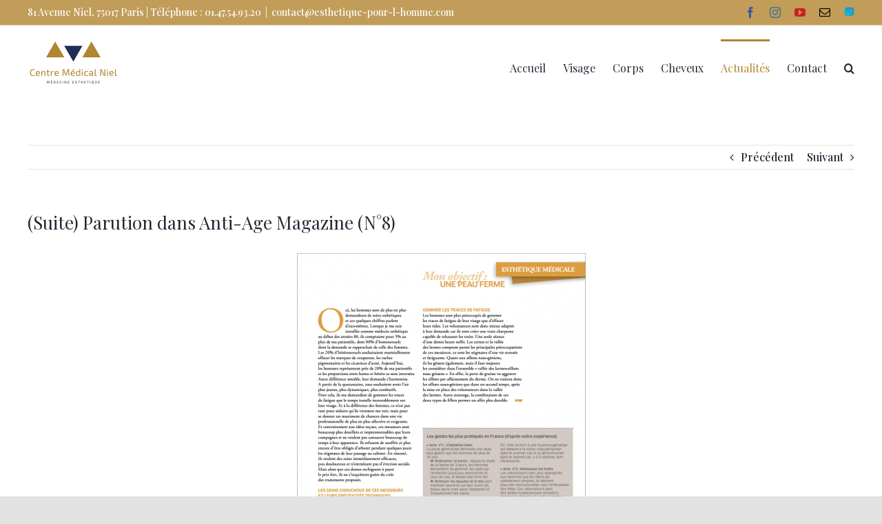

--- FILE ---
content_type: text/html; charset=UTF-8
request_url: https://esthetique-pour-l-homme.com/suite-parution-dans-anti-age-magazine-n8/
body_size: 9797
content:
<!DOCTYPE html>
<html class="avada-html-layout-wide avada-html-header-position-top avada-header-color-not-opaque" lang="fr-FR" prefix="og: http://ogp.me/ns# fb: http://ogp.me/ns/fb#">
<head>
	<meta http-equiv="X-UA-Compatible" content="IE=edge" />
	<meta http-equiv="Content-Type" content="text/html; charset=utf-8"/>
	<meta name="viewport" content="width=device-width, initial-scale=1" />
	<title>(Suite) Parution dans Anti-Age Magazine (N°8)  &#8211; Esthetique pour l&#039;homme</title>
<link rel='dns-prefetch' href='//s.w.org' />
<link rel="alternate" type="application/rss+xml" title="Esthetique pour l&#039;homme &raquo; Flux" href="https://esthetique-pour-l-homme.com/feed/" />
<link rel="alternate" type="application/rss+xml" title="Esthetique pour l&#039;homme &raquo; Flux des commentaires" href="https://esthetique-pour-l-homme.com/comments/feed/" />
					<link rel="shortcut icon" href="https://esthetique-pour-l-homme.com/wp-content/uploads/2020/11/favicon-32x32-1.png" type="image/x-icon" />
		
					<!-- For iPhone -->
			<link rel="apple-touch-icon" href="https://esthetique-pour-l-homme.com/wp-content/uploads/2020/11/favicon-32x32-1.png">
		
					<!-- For iPhone Retina display -->
			<link rel="apple-touch-icon" sizes="114x114" href="https://esthetique-pour-l-homme.com/wp-content/uploads/2020/11/favicon-32x32-1.png">
		
					<!-- For iPad -->
			<link rel="apple-touch-icon" sizes="72x72" href="https://esthetique-pour-l-homme.com/wp-content/uploads/2020/11/favicon-32x32-1.png">
		
					<!-- For iPad Retina display -->
			<link rel="apple-touch-icon" sizes="144x144" href="https://esthetique-pour-l-homme.com/wp-content/uploads/2020/11/favicon-32x32-1.png">
				
		<meta property="og:title" content="(Suite) Parution dans Anti-Age Magazine (N°8) "/>
		<meta property="og:type" content="article"/>
		<meta property="og:url" content="https://esthetique-pour-l-homme.com/suite-parution-dans-anti-age-magazine-n8/"/>
		<meta property="og:site_name" content="Esthetique pour l&#039;homme"/>
		<meta property="og:description" content=""/>

									<meta property="og:image" content="https://esthetique-pour-l-homme.com/wp-content/uploads/2021/03/logo_centre_niel-3.png"/>
									<script type="text/javascript">
			window._wpemojiSettings = {"baseUrl":"https:\/\/s.w.org\/images\/core\/emoji\/13.0.1\/72x72\/","ext":".png","svgUrl":"https:\/\/s.w.org\/images\/core\/emoji\/13.0.1\/svg\/","svgExt":".svg","source":{"concatemoji":"https:\/\/esthetique-pour-l-homme.com\/wp-includes\/js\/wp-emoji-release.min.js?ver=5.6.16"}};
			!function(e,a,t){var n,r,o,i=a.createElement("canvas"),p=i.getContext&&i.getContext("2d");function s(e,t){var a=String.fromCharCode;p.clearRect(0,0,i.width,i.height),p.fillText(a.apply(this,e),0,0);e=i.toDataURL();return p.clearRect(0,0,i.width,i.height),p.fillText(a.apply(this,t),0,0),e===i.toDataURL()}function c(e){var t=a.createElement("script");t.src=e,t.defer=t.type="text/javascript",a.getElementsByTagName("head")[0].appendChild(t)}for(o=Array("flag","emoji"),t.supports={everything:!0,everythingExceptFlag:!0},r=0;r<o.length;r++)t.supports[o[r]]=function(e){if(!p||!p.fillText)return!1;switch(p.textBaseline="top",p.font="600 32px Arial",e){case"flag":return s([127987,65039,8205,9895,65039],[127987,65039,8203,9895,65039])?!1:!s([55356,56826,55356,56819],[55356,56826,8203,55356,56819])&&!s([55356,57332,56128,56423,56128,56418,56128,56421,56128,56430,56128,56423,56128,56447],[55356,57332,8203,56128,56423,8203,56128,56418,8203,56128,56421,8203,56128,56430,8203,56128,56423,8203,56128,56447]);case"emoji":return!s([55357,56424,8205,55356,57212],[55357,56424,8203,55356,57212])}return!1}(o[r]),t.supports.everything=t.supports.everything&&t.supports[o[r]],"flag"!==o[r]&&(t.supports.everythingExceptFlag=t.supports.everythingExceptFlag&&t.supports[o[r]]);t.supports.everythingExceptFlag=t.supports.everythingExceptFlag&&!t.supports.flag,t.DOMReady=!1,t.readyCallback=function(){t.DOMReady=!0},t.supports.everything||(n=function(){t.readyCallback()},a.addEventListener?(a.addEventListener("DOMContentLoaded",n,!1),e.addEventListener("load",n,!1)):(e.attachEvent("onload",n),a.attachEvent("onreadystatechange",function(){"complete"===a.readyState&&t.readyCallback()})),(n=t.source||{}).concatemoji?c(n.concatemoji):n.wpemoji&&n.twemoji&&(c(n.twemoji),c(n.wpemoji)))}(window,document,window._wpemojiSettings);
		</script>
		<style type="text/css">
img.wp-smiley,
img.emoji {
	display: inline !important;
	border: none !important;
	box-shadow: none !important;
	height: 1em !important;
	width: 1em !important;
	margin: 0 .07em !important;
	vertical-align: -0.1em !important;
	background: none !important;
	padding: 0 !important;
}
</style>
	<link rel='stylesheet' id='wp-block-library-css'  href='https://esthetique-pour-l-homme.com/wp-includes/css/dist/block-library/style.min.css?ver=5.6.16' type='text/css' media='all' />
<link rel='stylesheet' id='wp-block-library-theme-css'  href='https://esthetique-pour-l-homme.com/wp-includes/css/dist/block-library/theme.min.css?ver=5.6.16' type='text/css' media='all' />
<link rel='stylesheet' id='avada-stylesheet-css'  href='https://esthetique-pour-l-homme.com/wp-content/themes/Avada/assets/css/style.min.css?ver=6.2.2' type='text/css' media='all' />
<!--[if IE]>
<link rel='stylesheet' id='avada-IE-css'  href='https://esthetique-pour-l-homme.com/wp-content/themes/Avada/assets/css/ie.min.css?ver=6.2.2' type='text/css' media='all' />
<style id='avada-IE-inline-css' type='text/css'>
.avada-select-parent .select-arrow{background-color:#ffffff}
.select-arrow{background-color:#ffffff}
</style>
<![endif]-->
<link rel='stylesheet' id='fusion-dynamic-css-css'  href='https://esthetique-pour-l-homme.com/wp-content/uploads/fusion-styles/cd8f2223ec3d3dbd9faf5f0813f82dd1.min.css?ver=2.2.2' type='text/css' media='all' />
<script type='text/javascript' src='https://esthetique-pour-l-homme.com/wp-includes/js/jquery/jquery.min.js?ver=3.5.1' id='jquery-core-js'></script>
<script type='text/javascript' src='https://esthetique-pour-l-homme.com/wp-includes/js/jquery/jquery-migrate.min.js?ver=3.3.2' id='jquery-migrate-js'></script>
<link rel="https://api.w.org/" href="https://esthetique-pour-l-homme.com/wp-json/" /><link rel="alternate" type="application/json" href="https://esthetique-pour-l-homme.com/wp-json/wp/v2/posts/429" /><link rel="EditURI" type="application/rsd+xml" title="RSD" href="https://esthetique-pour-l-homme.com/xmlrpc.php?rsd" />
<link rel="wlwmanifest" type="application/wlwmanifest+xml" href="https://esthetique-pour-l-homme.com/wp-includes/wlwmanifest.xml" /> 
<link rel="canonical" href="https://esthetique-pour-l-homme.com/suite-parution-dans-anti-age-magazine-n8/" />
<link rel='shortlink' href='https://esthetique-pour-l-homme.com/?p=429' />
<link rel="alternate" type="application/json+oembed" href="https://esthetique-pour-l-homme.com/wp-json/oembed/1.0/embed?url=https%3A%2F%2Festhetique-pour-l-homme.com%2Fsuite-parution-dans-anti-age-magazine-n8%2F" />
<link rel="alternate" type="text/xml+oembed" href="https://esthetique-pour-l-homme.com/wp-json/oembed/1.0/embed?url=https%3A%2F%2Festhetique-pour-l-homme.com%2Fsuite-parution-dans-anti-age-magazine-n8%2F&#038;format=xml" />
<style type="text/css" id="css-fb-visibility">@media screen and (max-width: 640px){body:not(.fusion-builder-ui-wireframe) .fusion-no-small-visibility{display:none !important;}}@media screen and (min-width: 641px) and (max-width: 1024px){body:not(.fusion-builder-ui-wireframe) .fusion-no-medium-visibility{display:none !important;}}@media screen and (min-width: 1025px){body:not(.fusion-builder-ui-wireframe) .fusion-no-large-visibility{display:none !important;}}</style>		<script type="text/javascript">
			var doc = document.documentElement;
			doc.setAttribute( 'data-useragent', navigator.userAgent );
		</script>
		<!-- Global site tag (gtag.js) - Google Analytics -->
<script async src="https://www.googletagmanager.com/gtag/js?id=G-F8MQX36XS2"></script>
<script>
  window.dataLayer = window.dataLayer || [];
  function gtag(){dataLayer.push(arguments);}
  gtag('js', new Date());

  gtag('config', 'G-F8MQX36XS2');
</script>
	</head>

<body class="post-template-default single single-post postid-429 single-format-standard fusion-image-hovers fusion-pagination-sizing fusion-button_size-large fusion-button_type-flat fusion-button_span-no avada-image-rollover-circle-yes avada-image-rollover-yes avada-image-rollover-direction-left fusion-body ltr fusion-sticky-header no-tablet-sticky-header no-mobile-sticky-header no-mobile-slidingbar no-mobile-totop avada-has-rev-slider-styles fusion-disable-outline fusion-sub-menu-fade mobile-logo-pos-left layout-wide-mode avada-has-boxed-modal-shadow- layout-scroll-offset-full avada-has-zero-margin-offset-top fusion-top-header menu-text-align-center mobile-menu-design-classic fusion-show-pagination-text fusion-header-layout-v2 avada-responsive avada-footer-fx-none avada-menu-highlight-style-bar fusion-search-form-clean fusion-main-menu-search-overlay fusion-avatar-circle avada-dropdown-styles avada-blog-layout-timeline avada-blog-archive-layout-timeline avada-header-shadow-no avada-menu-icon-position-left avada-has-mobile-menu-search avada-has-main-nav-search-icon avada-has-breadcrumb-mobile-hidden avada-has-titlebar-bar_and_content avada-header-top-bg-not-opaque avada-has-pagination-width_height avada-flyout-menu-direction-fade avada-ec-views-v1" >
		<a class="skip-link screen-reader-text" href="#content">Skip to content</a>

	<div id="boxed-wrapper">
		<div class="fusion-sides-frame"></div>
		<div id="wrapper" class="fusion-wrapper">
			<div id="home" style="position:relative;top:-1px;"></div>
			
			<header class="fusion-header-wrapper">
				<div class="fusion-header-v2 fusion-logo-alignment fusion-logo-left fusion-sticky-menu- fusion-sticky-logo-1 fusion-mobile-logo-  fusion-mobile-menu-design-classic">
					
<div class="fusion-secondary-header">
	<div class="fusion-row">
					<div class="fusion-alignleft">
				<div class="fusion-contact-info"><span class="fusion-contact-info-phone-number">81 Avenue Niel, 75017 Paris | Téléphone :  01.47.54.93.20</span><span class="fusion-header-separator">|</span><span class="fusion-contact-info-email-address"><a href="mailto:co&#110;&#116;ac&#116;&#64;e&#115;&#116;he&#116;&#105;&#113;u&#101;-&#112;o&#117;r&#45;l-&#104;&#111;mm&#101;.&#99;om">co&#110;&#116;ac&#116;&#64;e&#115;&#116;he&#116;&#105;&#113;u&#101;-&#112;o&#117;r&#45;l-&#104;&#111;mm&#101;.&#99;om</a></span></div>			</div>
							<div class="fusion-alignright">
				<div class="fusion-social-links-header"><div class="fusion-social-networks"><div class="fusion-social-networks-wrapper"><a  class="fusion-social-network-icon fusion-tooltip fusion-facebook fusion-icon-facebook" style="color:#3b5998;" href="https://www.facebook.com/DrdeGoursac/" target="_blank" rel="noopener noreferrer" data-placement="bottom" data-title="facebook" data-toggle="tooltip" title="facebook"><span class="screen-reader-text">facebook</span></a><a  class="fusion-social-network-icon fusion-tooltip fusion-instagram fusion-icon-instagram" style="color:#3f729b;" href="https://www.instagram.com/drcatherinedegoursac/" target="_blank" rel="noopener noreferrer" data-placement="bottom" data-title="instagram" data-toggle="tooltip" title="instagram"><span class="screen-reader-text">instagram</span></a><a  class="fusion-social-network-icon fusion-tooltip fusion-youtube fusion-icon-youtube" style="color:#cd201f;" href="https://www.youtube.com/channel/UCjTtrRWCb_QuYUf7TrSgQwg/videos?view=0&amp;sort=p&amp;flow=grid" target="_blank" rel="noopener noreferrer" data-placement="bottom" data-title="youtube" data-toggle="tooltip" title="youtube"><span class="screen-reader-text">youtube</span></a><a  class="fusion-social-network-icon fusion-tooltip fusion-mail fusion-icon-mail" style="color:#000000;" href="mailto:con&#116;&#097;c&#116;&#064;&#101;s&#116;&#104;e&#116;iqu&#101;-p&#111;u&#114;-l&#045;ho&#109;&#109;&#101;&#046;&#099;&#111;&#109;" target="_self" rel="noopener noreferrer" data-placement="bottom" data-title="Email" data-toggle="tooltip" title="Email"><span class="screen-reader-text">Email</span></a><a  class="custom fusion-social-network-icon fusion-tooltip fusion-custom fusion-icon-custom" style="position:relative;" href="https://www.doctolib.fr/medecin-generaliste/paris/catherine-de-goursac" target="_blank" rel="noopener noreferrer" data-placement="bottom" data-title="Doctolib" data-toggle="tooltip" title="Doctolib"><span class="screen-reader-text">Doctolib</span><img src="https://esthetique-pour-l-homme.com/wp-content/uploads/2021/03/doctolib-t-mini.png" style="width:auto;" alt="Doctolib" /></a></div></div></div>			</div>
			</div>
</div>
<div class="fusion-header-sticky-height"></div>
<div class="fusion-header">
	<div class="fusion-row">
					<div class="fusion-logo" data-margin-top="0px" data-margin-bottom="0px" data-margin-left="0px" data-margin-right="0px">
			<a class="fusion-logo-link"  href="https://esthetique-pour-l-homme.com/" >

						<!-- standard logo -->
			<img src="https://esthetique-pour-l-homme.com/wp-content/uploads/2021/03/logo_centre_niel-3.png" srcset="https://esthetique-pour-l-homme.com/wp-content/uploads/2021/03/logo_centre_niel-3.png 1x, https://esthetique-pour-l-homme.com/wp-content/uploads/2021/03/logo_centre_niel-3.png 2x" width="266" height="140" style="max-height:140px;height:auto;" alt="Esthetique pour l&#039;homme Logo" data-retina_logo_url="https://esthetique-pour-l-homme.com/wp-content/uploads/2021/03/logo_centre_niel-3.png" class="fusion-standard-logo" />

			
											<!-- sticky header logo -->
				<img src="https://esthetique-pour-l-homme.com/wp-content/uploads/2020/11/logo_centre_niel_mini.png" srcset="https://esthetique-pour-l-homme.com/wp-content/uploads/2020/11/logo_centre_niel_mini.png 1x, https://esthetique-pour-l-homme.com/wp-content/uploads/2020/11/logo_centre_niel_mini.png 2x" width="190" height="100" style="max-height:100px;height:auto;" alt="Esthetique pour l&#039;homme Logo" data-retina_logo_url="https://esthetique-pour-l-homme.com/wp-content/uploads/2020/11/logo_centre_niel_mini.png" class="fusion-sticky-logo" />
					</a>
		</div>		<nav class="fusion-main-menu" aria-label="Main Menu"><div class="fusion-overlay-search">		<form role="search" class="searchform fusion-search-form  fusion-search-form-clean" method="get" action="https://esthetique-pour-l-homme.com/">
			<div class="fusion-search-form-content">

				
				<div class="fusion-search-field search-field">
					<label><span class="screen-reader-text">Rechercher</span>
													<input type="search" value="" name="s" class="s" placeholder="Rechercher..." required aria-required="true" aria-label=""/>
											</label>
				</div>
				<div class="fusion-search-button search-button">
					<input type="submit" class="fusion-search-submit searchsubmit" value="&#xf002;" />
									</div>

				
			</div>


			
		</form>
		<div class="fusion-search-spacer"></div><a href="#" class="fusion-close-search"></a></div><ul id="menu-health-main-menu" class="fusion-menu"><li  id="menu-item-1436"  class="menu-item menu-item-type-post_type menu-item-object-page menu-item-home menu-item-has-children menu-item-1436 fusion-dropdown-menu"  data-item-id="1436"><a  href="https://esthetique-pour-l-homme.com/" class="fusion-bar-highlight"><span class="menu-text">Accueil</span></a><ul class="sub-menu"><li  id="menu-item-1435"  class="menu-item menu-item-type-post_type menu-item-object-page menu-item-1435 fusion-dropdown-submenu" ><a  href="https://esthetique-pour-l-homme.com/dr-de-grousac/" class="fusion-bar-highlight"><span>Dr de Goursac</span></a></li><li  id="menu-item-1248"  class="menu-item menu-item-type-post_type menu-item-object-page menu-item-1248 fusion-dropdown-submenu" ><a  href="https://esthetique-pour-l-homme.com/son-equipe/" class="fusion-bar-highlight"><span>Son équipe</span></a></li></ul></li><li  id="menu-item-1723"  class="menu-item menu-item-type-custom menu-item-object-custom menu-item-has-children menu-item-1723 fusion-dropdown-menu"  data-item-id="1723"><a  href="#" class="fusion-bar-highlight"><span class="menu-text">Visage</span></a><ul class="sub-menu"><li  id="menu-item-1559"  class="menu-item menu-item-type-post_type menu-item-object-page menu-item-1559 fusion-dropdown-submenu" ><a  href="https://esthetique-pour-l-homme.com/remise-en-tension-des-paupieres-via-la-blepharoplastie-medicale/" class="fusion-bar-highlight"><span>Les paupières</span></a></li><li  id="menu-item-1277"  class="menu-item menu-item-type-post_type menu-item-object-page menu-item-1277 fusion-dropdown-submenu" ><a  href="https://esthetique-pour-l-homme.com/les-cernes/" class="fusion-bar-highlight"><span>Les Cernes</span></a></li><li  id="menu-item-1553"  class="menu-item menu-item-type-post_type menu-item-object-page menu-item-1553 fusion-dropdown-submenu" ><a  href="https://esthetique-pour-l-homme.com/les-poches-malaires/" class="fusion-bar-highlight"><span>Les poches malaires</span></a></li><li  id="menu-item-1558"  class="menu-item menu-item-type-post_type menu-item-object-page menu-item-1558 fusion-dropdown-submenu" ><a  href="https://esthetique-pour-l-homme.com/rhinoplastie-medicale-correction-du-nez-par-injection-de-comblement-2/" class="fusion-bar-highlight"><span>Le nez</span></a></li><li  id="menu-item-1569"  class="menu-item menu-item-type-custom menu-item-object-custom menu-item-has-children menu-item-1569 fusion-dropdown-submenu" ><a  href="#" class="fusion-bar-highlight"><span>Une belle peau</span></a><ul class="sub-menu"><li  id="menu-item-1560"  class="menu-item menu-item-type-post_type menu-item-object-page menu-item-1560" ><a  href="https://esthetique-pour-l-homme.com/gommer-les-cicatrices-dacne/" class="fusion-bar-highlight"><span>Cicatrices d&rsquo;acné</span></a></li><li  id="menu-item-1563"  class="menu-item menu-item-type-post_type menu-item-object-page menu-item-1563" ><a  href="https://esthetique-pour-l-homme.com/en-finir-avec-la-couperose/" class="fusion-bar-highlight"><span>Couperose</span></a></li><li  id="menu-item-1564"  class="menu-item menu-item-type-post_type menu-item-object-page menu-item-1564" ><a  href="https://esthetique-pour-l-homme.com/pores-dilates/" class="fusion-bar-highlight"><span>Pores dilatés</span></a></li><li  id="menu-item-1566"  class="menu-item menu-item-type-post_type menu-item-object-page menu-item-1566" ><a  href="https://esthetique-pour-l-homme.com/eliminer-les-taches-pigmentaires/" class="fusion-bar-highlight"><span>Taches</span></a></li><li  id="menu-item-1567"  class="menu-item menu-item-type-post_type menu-item-object-page menu-item-1567" ><a  href="https://esthetique-pour-l-homme.com/reveiller-les-teints-ternes-et-brouilles/" class="fusion-bar-highlight"><span>Teints Ternes</span></a></li></ul></li><li  id="menu-item-1570"  class="menu-item menu-item-type-custom menu-item-object-custom menu-item-has-children menu-item-1570 fusion-dropdown-submenu" ><a  href="#" class="fusion-bar-highlight"><span>Vieillissement</span></a><ul class="sub-menu"><li  id="menu-item-1571"  class="menu-item menu-item-type-post_type menu-item-object-page menu-item-1571" ><a  href="https://esthetique-pour-l-homme.com/rides-et-ridules/" class="fusion-bar-highlight"><span>Rides et Ridules</span></a></li><li  id="menu-item-1573"  class="menu-item menu-item-type-post_type menu-item-object-page menu-item-1573" ><a  href="https://esthetique-pour-l-homme.com/raffermir-la-peau-redessiner-les-contours-du-visage/" class="fusion-bar-highlight"><span>Relâchement cutané</span></a></li><li  id="menu-item-1574"  class="menu-item menu-item-type-post_type menu-item-object-page menu-item-1574" ><a  href="https://esthetique-pour-l-homme.com/perte-de-volume/" class="fusion-bar-highlight"><span>Perte de volume</span></a></li></ul></li></ul></li><li  id="menu-item-1724"  class="menu-item menu-item-type-custom menu-item-object-custom menu-item-has-children menu-item-1724 fusion-dropdown-menu"  data-item-id="1724"><a  href="#" class="fusion-bar-highlight"><span class="menu-text">Corps</span></a><ul class="sub-menu"><li  id="menu-item-1575"  class="menu-item menu-item-type-post_type menu-item-object-page menu-item-1575 fusion-dropdown-submenu" ><a  href="https://esthetique-pour-l-homme.com/lamincissement/" class="fusion-bar-highlight"><span>Amincissement</span></a></li><li  id="menu-item-1576"  class="menu-item menu-item-type-custom menu-item-object-custom menu-item-has-children menu-item-1576 fusion-dropdown-submenu" ><a  href="#" class="fusion-bar-highlight"><span>Epilation</span></a><ul class="sub-menu"><li  id="menu-item-1577"  class="menu-item menu-item-type-post_type menu-item-object-page menu-item-1577" ><a  href="https://esthetique-pour-l-homme.com/epilation-laser-et-electrolyse-homme/" class="fusion-bar-highlight"><span>Laser</span></a></li><li  id="menu-item-1578"  class="menu-item menu-item-type-post_type menu-item-object-page menu-item-1578" ><a  href="https://esthetique-pour-l-homme.com/lelectrolyse/" class="fusion-bar-highlight"><span>Electrolyse</span></a></li></ul></li><li  id="menu-item-1579"  class="menu-item menu-item-type-post_type menu-item-object-page menu-item-1579 fusion-dropdown-submenu" ><a  href="https://esthetique-pour-l-homme.com/hypersudation-des-aisselles/" class="fusion-bar-highlight"><span>Hypersudation</span></a></li><li  id="menu-item-1580"  class="menu-item menu-item-type-post_type menu-item-object-page menu-item-1580 fusion-dropdown-submenu" ><a  href="https://esthetique-pour-l-homme.com/le-detatouage/" class="fusion-bar-highlight"><span>Détatouage sans laser</span></a></li></ul></li><li  id="menu-item-1725"  class="menu-item menu-item-type-custom menu-item-object-custom menu-item-has-children menu-item-1725 fusion-dropdown-menu"  data-item-id="1725"><a  href="#" class="fusion-bar-highlight"><span class="menu-text">Cheveux</span></a><ul class="sub-menu"><li  id="menu-item-1556"  class="menu-item menu-item-type-post_type menu-item-object-page menu-item-1556 fusion-dropdown-submenu" ><a  href="https://esthetique-pour-l-homme.com/chute-de-cheveux/" class="fusion-bar-highlight"><span>Chute de cheveux</span></a></li><li  id="menu-item-1919"  class="menu-item menu-item-type-post_type menu-item-object-page menu-item-1919 fusion-dropdown-submenu" ><a  href="https://esthetique-pour-l-homme.com/chute-de-cheveux/les-facteurs-de-croissance-cellules-souches/" class="fusion-bar-highlight"><span>Les facteurs de croissance – Cellules souches</span></a></li></ul></li><li  id="menu-item-1249"  class="menu-item menu-item-type-taxonomy menu-item-object-category current-post-ancestor current-menu-parent current-post-parent menu-item-1249"  data-item-id="1249"><a  href="https://esthetique-pour-l-homme.com/category/actualites/" class="fusion-bar-highlight"><span class="menu-text">Actualités</span></a></li><li  id="menu-item-1253"  class="menu-item menu-item-type-post_type menu-item-object-page menu-item-1253"  data-item-id="1253"><a  href="https://esthetique-pour-l-homme.com/contact/" class="fusion-bar-highlight"><span class="menu-text">Contact</span></a></li><li class="fusion-custom-menu-item fusion-main-menu-search fusion-search-overlay"><a class="fusion-main-menu-icon fusion-bar-highlight" href="#" aria-label="Recherche" data-title="Recherche" title="Recherche"></a></li></ul></nav>
<nav class="fusion-mobile-nav-holder fusion-mobile-menu-text-align-left" aria-label="Main Menu Mobile"></nav>

		
<div class="fusion-clearfix"></div>
<div class="fusion-mobile-menu-search">
			<form role="search" class="searchform fusion-search-form  fusion-search-form-clean" method="get" action="https://esthetique-pour-l-homme.com/">
			<div class="fusion-search-form-content">

				
				<div class="fusion-search-field search-field">
					<label><span class="screen-reader-text">Rechercher</span>
													<input type="search" value="" name="s" class="s" placeholder="Rechercher..." required aria-required="true" aria-label=""/>
											</label>
				</div>
				<div class="fusion-search-button search-button">
					<input type="submit" class="fusion-search-submit searchsubmit" value="&#xf002;" />
									</div>

				
			</div>


			
		</form>
		</div>
			</div>
</div>
				</div>
				<div class="fusion-clearfix"></div>
			</header>
						
			
		<div id="sliders-container">
					</div>
				
			
			<div class="avada-page-titlebar-wrapper">
				<div class="fusion-page-title-bar fusion-page-title-bar-breadcrumbs fusion-page-title-bar-center">
	<div class="fusion-page-title-row">
		<div class="fusion-page-title-wrapper">
			<div class="fusion-page-title-captions">

				
													
			</div>

			
		</div>
	</div>
</div>
			</div>

						<main id="main" class="clearfix ">
				<div class="fusion-row" style="">

<section id="content" style="width: 100%;">
			<div class="single-navigation clearfix">
			<a href="https://esthetique-pour-l-homme.com/parution-du-livre-esthetique-au-masculin-dans-anti-age-magazine-n8/" rel="prev">Précédent</a>			<a href="https://esthetique-pour-l-homme.com/parution-dans-anti-age-magazine-n8/" rel="next">Suivant</a>		</div>
	
					<article id="post-429" class="post post-429 type-post status-publish format-standard hentry category-actualites">
						
				
															<h1 class="entry-title fusion-post-title">(Suite) Parution dans Anti-Age Magazine (N°8)</h1>										<div class="post-content">
				<p><a href="http://esthetique-pour-l-homme.com/wp-content/uploads/2012/12/2012-10-08-02-00-06.png"><img loading="lazy" class="aligncenter size-full wp-image-430" title="2012-10-08-02-00-06" src="http://esthetique-pour-l-homme.com/wp-content/uploads/2012/12/2012-10-08-02-00-06.png" alt="" width="419" height="540" /></a></p>
							</div>

												<div class="fusion-meta-info"><div class="fusion-meta-info-wrapper"><span class="vcard rich-snippet-hidden"><span class="fn"><a href="https://esthetique-pour-l-homme.com/author/catherine/" title="Articles par catherine" rel="author">catherine</a></span></span><span class="updated rich-snippet-hidden">2012-12-07T19:07:12+01:00</span><span>7 décembre 2012</span><span class="fusion-inline-sep">|</span><a href="https://esthetique-pour-l-homme.com/category/actualites/" rel="category tag">Actualités</a><span class="fusion-inline-sep">|</span></div></div>													<div class="fusion-sharing-box fusion-single-sharing-box share-box">
		<h4>Partagez cet article, Choisissez votre Plateforme!</h4>
		<div class="fusion-social-networks"><div class="fusion-social-networks-wrapper"><a  class="fusion-social-network-icon fusion-tooltip fusion-facebook fusion-icon-facebook" style="color:var(--sharing_social_links_icon_color);" href="https://www.facebook.com/sharer.php?u=https%3A%2F%2Festhetique-pour-l-homme.com%2Fsuite-parution-dans-anti-age-magazine-n8%2F&amp;t=%28Suite%29%20Parution%20dans%20Anti-Age%20Magazine%20%28N%C2%B08%29" target="_blank" data-placement="top" data-title="facebook" data-toggle="tooltip" title="facebook"><span class="screen-reader-text">facebook</span></a><a  class="fusion-social-network-icon fusion-tooltip fusion-twitter fusion-icon-twitter" style="color:var(--sharing_social_links_icon_color);" href="https://twitter.com/share?text=%28Suite%29%20Parution%20dans%20Anti-Age%20Magazine%20%28N%C2%B08%29&amp;url=https%3A%2F%2Festhetique-pour-l-homme.com%2Fsuite-parution-dans-anti-age-magazine-n8%2F" target="_blank" rel="noopener noreferrer" data-placement="top" data-title="twitter" data-toggle="tooltip" title="twitter"><span class="screen-reader-text">twitter</span></a><a  class="fusion-social-network-icon fusion-tooltip fusion-linkedin fusion-icon-linkedin" style="color:var(--sharing_social_links_icon_color);" href="https://www.linkedin.com/shareArticle?mini=true&amp;url=https%3A%2F%2Festhetique-pour-l-homme.com%2Fsuite-parution-dans-anti-age-magazine-n8%2F&amp;title=%28Suite%29%20Parution%20dans%20Anti-Age%20Magazine%20%28N%C2%B08%29&amp;summary=" target="_blank" rel="noopener noreferrer" data-placement="top" data-title="linkedin" data-toggle="tooltip" title="linkedin"><span class="screen-reader-text">linkedin</span></a><a  class="fusion-social-network-icon fusion-tooltip fusion-reddit fusion-icon-reddit" style="color:var(--sharing_social_links_icon_color);" href="http://reddit.com/submit?url=https://esthetique-pour-l-homme.com/suite-parution-dans-anti-age-magazine-n8/&amp;title=%28Suite%29%20Parution%20dans%20Anti-Age%20Magazine%20%28N%C2%B08%29" target="_blank" rel="noopener noreferrer" data-placement="top" data-title="reddit" data-toggle="tooltip" title="reddit"><span class="screen-reader-text">reddit</span></a><a  class="fusion-social-network-icon fusion-tooltip fusion-whatsapp fusion-icon-whatsapp" style="color:var(--sharing_social_links_icon_color);" href="https://api.whatsapp.com/send?text=https%3A%2F%2Festhetique-pour-l-homme.com%2Fsuite-parution-dans-anti-age-magazine-n8%2F" target="_blank" rel="noopener noreferrer" data-placement="top" data-title="whatsapp" data-toggle="tooltip" title="whatsapp"><span class="screen-reader-text">whatsapp</span></a><a  class="fusion-social-network-icon fusion-tooltip fusion-tumblr fusion-icon-tumblr" style="color:var(--sharing_social_links_icon_color);" href="http://www.tumblr.com/share/link?url=https%3A%2F%2Festhetique-pour-l-homme.com%2Fsuite-parution-dans-anti-age-magazine-n8%2F&amp;name=%28Suite%29%20Parution%20dans%20Anti-Age%20Magazine%20%28N%C2%B08%29&amp;description=" target="_blank" rel="noopener noreferrer" data-placement="top" data-title="tumblr" data-toggle="tooltip" title="tumblr"><span class="screen-reader-text">tumblr</span></a><a  class="fusion-social-network-icon fusion-tooltip fusion-pinterest fusion-icon-pinterest" style="color:var(--sharing_social_links_icon_color);" href="http://pinterest.com/pin/create/button/?url=https%3A%2F%2Festhetique-pour-l-homme.com%2Fsuite-parution-dans-anti-age-magazine-n8%2F&amp;description=&amp;media=" target="_blank" rel="noopener noreferrer" data-placement="top" data-title="pinterest" data-toggle="tooltip" title="pinterest"><span class="screen-reader-text">pinterest</span></a><a  class="fusion-social-network-icon fusion-tooltip fusion-vk fusion-icon-vk" style="color:var(--sharing_social_links_icon_color);" href="http://vkontakte.ru/share.php?url=https%3A%2F%2Festhetique-pour-l-homme.com%2Fsuite-parution-dans-anti-age-magazine-n8%2F&amp;title=%28Suite%29%20Parution%20dans%20Anti-Age%20Magazine%20%28N%C2%B08%29&amp;description=" target="_blank" rel="noopener noreferrer" data-placement="top" data-title="vk" data-toggle="tooltip" title="vk"><span class="screen-reader-text">vk</span></a><a  class="fusion-social-network-icon fusion-tooltip fusion-mail fusion-icon-mail fusion-last-social-icon" style="color:var(--sharing_social_links_icon_color);" href="mailto:?subject=%28Suite%29%20Parution%20dans%20Anti-Age%20Magazine%20%28N%C2%B08%29&amp;body=https://esthetique-pour-l-homme.com/suite-parution-dans-anti-age-magazine-n8/" target="_self" rel="noopener noreferrer" data-placement="top" data-title="Email" data-toggle="tooltip" title="Email"><span class="screen-reader-text">Email</span></a><div class="fusion-clearfix"></div></div></div>	</div>
													
																	</article>
	</section>
						
					</div>  <!-- fusion-row -->
				</main>  <!-- #main -->
				
				
								
					
		<div class="fusion-footer">
					
	<footer class="fusion-footer-widget-area fusion-widget-area">
		<div class="fusion-row">
			<div class="fusion-columns fusion-columns-3 fusion-widget-area">
				
																									<div class="fusion-column col-lg-4 col-md-4 col-sm-4">
							<section id="text-2" class="fusion-footer-widget-column widget widget_text" style="border-style: solid;border-color:transparent;border-width:0px;"><h4 class="widget-title">Plan</h4>			<div class="textwidget"><p><a href="https://www.google.fr/maps/place/Centre+M%C3%A9dical+Niel/@48.8829637,2.2938852,17z/data=!3m1!4b1!4m5!3m4!1s0x47e66f25b57b3b39:0x5e374b2cf9c3a506!8m2!3d48.8829637!4d2.2960739"><img loading="lazy" class="aligncenter size-full wp-image-1403" src="https://esthetique-pour-l-homme.com/wp-content/uploads/2020/11/centre_medical_niel_maps.png" alt="" width="1409" height="867" srcset="https://esthetique-pour-l-homme.com/wp-content/uploads/2020/11/centre_medical_niel_maps-200x123.png 200w, https://esthetique-pour-l-homme.com/wp-content/uploads/2020/11/centre_medical_niel_maps-300x185.png 300w, https://esthetique-pour-l-homme.com/wp-content/uploads/2020/11/centre_medical_niel_maps-400x246.png 400w, https://esthetique-pour-l-homme.com/wp-content/uploads/2020/11/centre_medical_niel_maps-600x369.png 600w, https://esthetique-pour-l-homme.com/wp-content/uploads/2020/11/centre_medical_niel_maps-768x473.png 768w, https://esthetique-pour-l-homme.com/wp-content/uploads/2020/11/centre_medical_niel_maps-800x492.png 800w, https://esthetique-pour-l-homme.com/wp-content/uploads/2020/11/centre_medical_niel_maps-1024x630.png 1024w, https://esthetique-pour-l-homme.com/wp-content/uploads/2020/11/centre_medical_niel_maps-1200x738.png 1200w, https://esthetique-pour-l-homme.com/wp-content/uploads/2020/11/centre_medical_niel_maps.png 1409w" sizes="(max-width: 1409px) 100vw, 1409px" /></a></p>
</div>
		<div style="clear:both;"></div></section>																					</div>
																										<div class="fusion-column col-lg-4 col-md-4 col-sm-4">
							<section id="custom_html-4" class="widget_text fusion-footer-widget-column widget widget_custom_html" style="border-style: solid;border-color:transparent;border-width:0px;"><h4 class="widget-title">Contact</h4><div class="textwidget custom-html-widget"><div class="fusion-sep-clear"></div><div class="fusion-separator sep-single sep-solid" style="border-color:#B28530;border-top-width:2px;margin-top:0px;margin-bottom:30px;width:100%;max-width:40px;"></div><ul class="fusion-checklist fusion-checklist-1" style="font-size:16px;line-height:27.2px;"><li class="fusion-li-item"><span style="height:27.2px;width:27.2px;margin-right:11.2px;" class="icon-wrapper circle-no"><i class="fusion-li-icon fa fa-map-marker" style="color:#B28530;"></i></span><div class="fusion-li-item-content" style="margin-left:38.4px;"><div>Centre médical Niel</div><div></div><div class="desktop-title-content">81 Avenue Niel</div><span class="desktop-title-subcontent">75017 Paris</span></div></li><li class="fusion-li-item"><span style="height:27.2px;width:27.2px;margin-right:11.2px;" class="icon-wrapper circle-no"><i class="fusion-li-icon fa fa-phone" style="color:#B28530;"></i></span><div class="fusion-li-item-content" style="margin-left:38.4px;">01 47 54 93 20</div></li><li class="fusion-li-item"><span style="height:27.2px;width:27.2px;margin-right:11.2px;" class="icon-wrapper circle-no"><i class="fusion-li-icon fa fa-at" style="color:#B28530;"></i></span><div class="fusion-li-item-content" style="margin-left:38.4px;"><span class="kt-font-bold">contact</span><i>@esthetique-pour-l-homme.com</i></div></li></ul></div><div style="clear:both;"></div></section>																					</div>
																										<div class="fusion-column fusion-column-last col-lg-4 col-md-4 col-sm-4">
							<section id="custom_html-2" class="widget_text fusion-footer-widget-column widget widget_custom_html" style="border-style: solid;border-color:transparent;border-width:0px;"><h4 class="widget-title">Témoinages</h4><div class="textwidget custom-html-widget"><div class="fusion-sep-clear"></div><div class="fusion-separator fusion-full-width-sep sep-none" style="margin-left: auto;margin-right: auto;margin-top:10px;"></div><div class="fusion-testimonials classic fusion-testimonials-1" data-random="0" data-speed="4000"><style type="text/css">#fusion-testimonials-1 a{border-color:#4a4e57;}#fusion-testimonials-1 a:hover, #fusion-testimonials-1 .activeSlide{background-color: #4a4e57;}.fusion-testimonials.classic.fusion-testimonials-1 .author:after{border-top-color:#ffffff !important;}</style><div class="reviews"><div class="review no-avatar"><blockquote><q style="background-color:#ffffff;color:#4a4e57;" class="fusion-clearfix"><i class="fb-icon-element-1 fb-icon-element fontawesome-icon fa-quote-left fas circle-yes fusion-text-flow" style="font-size:17.6px;line-height:33.2px;height:35.2px;width:35.2px;border-width:1px;margin-right:10px;"></i><style>i.fontawesome-icon.fb-icon-element-1{ color: #b28530; background-color: #ffffff; border-color: #ffffff;}i.fontawesome-icon.fb-icon-element-1:hover { color: #b28530; background-color: #ffffff; border-color: #ffffff;}</style>Suite à la lecture de plusieurs bons avis, je me suis décidé à prendre rdv pour une consultation.J'ai vécu une excellente expérience avec un médecin sait être à l'écoute, qui est dans la bienveillance et dans l'empathie!!Elle est forte de proposition, d’une douceur extrême, ce n'est pas la 1ère fois que je fais des injections mais la aucune douleur, je ne sentais pas piquer les aiguilles !!!Bref je suis enchanté et je vous recommande le Docteur Goursac<i class="fb-icon-element-2 fb-icon-element fontawesome-icon fa-quote-right fas circle-yes fusion-text-flow" style="font-size:17.6px;line-height:33.2px;height:35.2px;width:35.2px;border-width:1px;margin-right:10px;"></i><style>i.fontawesome-icon.fb-icon-element-2{ color: #b28530; background-color: #ffffff; border-color: #ffffff;}i.fontawesome-icon.fb-icon-element-2:hover { color: #b28530; background-color: #ffffff; border-color: #ffffff;}</style></q></blockquote><div class="author" style="color:#4a4e57;"><span class="company-name"><strong>Patrick Lorentz</strong>, <span> </span></span></div></div><div class="review no-avatar"><blockquote><q style="background-color:#ffffff;color:#4a4e57;" class="fusion-clearfix"><i class="fb-icon-element-3 fb-icon-element fontawesome-icon fa-quote-left fas circle-yes fusion-text-flow" style="font-size:17.6px;line-height:33.2px;height:35.2px;width:35.2px;border-width:1px;margin-right:10px;"></i><style>i.fontawesome-icon.fb-icon-element-3{ color: #b28530; background-color: #ffffff; border-color: #ffffff;}i.fontawesome-icon.fb-icon-element-3:hover { color: #b28530; background-color: #ffffff; border-color: #ffffff;}</style>Pour avoir connu quelques médecins esthétiques, le docteur DE GOURSAC est de loin la meilleure.Hier, j'ai opté pour la pose de fils tenseurs. Le résultat est bluffant tout en restant hyper naturel.Aucun bleu, aucune marque et un visage reposé.Génial !<i class="fb-icon-element-4 fb-icon-element fontawesome-icon fa-quote-right fas circle-yes fusion-text-flow" style="font-size:17.6px;line-height:33.2px;height:35.2px;width:35.2px;border-width:1px;margin-right:10px;"></i><style>i.fontawesome-icon.fb-icon-element-4{ color: #b28530; background-color: #ffffff; border-color: #ffffff;}i.fontawesome-icon.fb-icon-element-4:hover { color: #b28530; background-color: #ffffff; border-color: #ffffff;}</style></q></blockquote><div class="author" style="color:#4a4e57;"><span class="company-name"><strong>Olivier O</strong>, <span> </span></span></div></div><div class="review no-avatar"><blockquote><q style="background-color:#ffffff;color:#4a4e57;" class="fusion-clearfix"><i class="fb-icon-element-5 fb-icon-element fontawesome-icon fa-quote-left fas circle-yes fusion-text-flow" style="font-size:17.6px;line-height:33.2px;height:35.2px;width:35.2px;border-width:1px;margin-right:10px;"></i><style>i.fontawesome-icon.fb-icon-element-5{ color: #b28530; background-color: #ffffff; border-color: #ffffff;}i.fontawesome-icon.fb-icon-element-5:hover { color: #b28530; background-color: #ffffff; border-color: #ffffff;}</style>Une excellente adresse !!!!Quel bonheur de passer entre ses mains que ce soit pour les cees, les poches ou les petits relâchements du visage...Une vraie cure de tonicité, de bonne mine et d'énergieMerci merci merci, nous sommes venus, nous reviendrons ...<i class="fb-icon-element-6 fb-icon-element fontawesome-icon fa-quote-right fas circle-yes fusion-text-flow" style="font-size:17.6px;line-height:33.2px;height:35.2px;width:35.2px;border-width:1px;margin-right:10px;"></i><style>i.fontawesome-icon.fb-icon-element-6{ color: #b28530; background-color: #ffffff; border-color: #ffffff;}i.fontawesome-icon.fb-icon-element-6:hover { color: #b28530; background-color: #ffffff; border-color: #ffffff;}</style></q></blockquote><div class="author" style="color:#4a4e57;"><span class="company-name"><strong>Chrisland</strong>, <span> </span></span></div></div><div class="review no-avatar"><blockquote><q style="background-color:#ffffff;color:#4a4e57;" class="fusion-clearfix"><i class="fb-icon-element-7 fb-icon-element fontawesome-icon fa-quote-left fas circle-yes fusion-text-flow" style="font-size:17.6px;line-height:33.2px;height:35.2px;width:35.2px;border-width:1px;margin-right:10px;"></i><style>i.fontawesome-icon.fb-icon-element-7{ color: #b28530; background-color: #ffffff; border-color: #ffffff;}i.fontawesome-icon.fb-icon-element-7:hover { color: #b28530; background-color: #ffffff; border-color: #ffffff;}</style>Je tiens à remercier le Dr de Goursac pour ses compétences son expérience son travail qui est un véritable travail d’orfèvrerie elle dose peaufine retouche avec une précision indiscutable !!J’ai fait une mauvaise expérience chez un praticien dans l’Oise et je peux dire que le Dr de Goursac m’a redonné un autre élan de confiance avec le travail exceptionnel qu’ elle a fait au niveau de la vallée des larmes je pense qu’ il ne faut pas chercher plus loin ou que vous soyez aller voir LA SPECIALISTE DE LA MEDECINE ESTHETIQUE: LE DR DE GOURSAC A PARIS !!Merci encore docteur<i class="fb-icon-element-8 fb-icon-element fontawesome-icon fa-quote-right fas circle-yes fusion-text-flow" style="font-size:17.6px;line-height:33.2px;height:35.2px;width:35.2px;border-width:1px;margin-right:10px;"></i><style>i.fontawesome-icon.fb-icon-element-8{ color: #b28530; background-color: #ffffff; border-color: #ffffff;}i.fontawesome-icon.fb-icon-element-8:hover { color: #b28530; background-color: #ffffff; border-color: #ffffff;}</style></q></blockquote><div class="author" style="color:#4a4e57;"><span class="company-name"><strong>Philippe WAGON</strong>, <span> </span></span></div></div></div></div></div><div style="clear:both;"></div></section>																					</div>
																																				
				<div class="fusion-clearfix"></div>
			</div> <!-- fusion-columns -->
		</div> <!-- fusion-row -->
	</footer> <!-- fusion-footer-widget-area -->

	
	<footer id="footer" class="fusion-footer-copyright-area fusion-footer-copyright-center">
		<div class="fusion-row">
			<div class="fusion-copyright-content">

				<div class="fusion-copyright-notice">
		<div>
		Copyright 2021 | All Rights Reserved | Centre Médical Niel <br>
81 Avenue Niel, 75017 Paris <br>
Téléphone : 01 47 54 93 20	</div>
</div>
<div class="fusion-social-links-footer">
	<div class="fusion-social-networks"><div class="fusion-social-networks-wrapper"><a  class="fusion-social-network-icon fusion-tooltip fusion-facebook fusion-icon-facebook" style="color:#3b5998;" href="https://www.facebook.com/DrdeGoursac/" target="_blank" rel="noopener noreferrer" data-placement="top" data-title="facebook" data-toggle="tooltip" title="facebook"><span class="screen-reader-text">facebook</span></a><a  class="fusion-social-network-icon fusion-tooltip fusion-instagram fusion-icon-instagram" style="color:#3f729b;" href="https://www.instagram.com/drcatherinedegoursac/" target="_blank" rel="noopener noreferrer" data-placement="top" data-title="instagram" data-toggle="tooltip" title="instagram"><span class="screen-reader-text">instagram</span></a><a  class="fusion-social-network-icon fusion-tooltip fusion-youtube fusion-icon-youtube" style="color:#cd201f;" href="https://www.youtube.com/channel/UCjTtrRWCb_QuYUf7TrSgQwg/videos?view=0&amp;sort=p&amp;flow=grid" target="_blank" rel="noopener noreferrer" data-placement="top" data-title="youtube" data-toggle="tooltip" title="youtube"><span class="screen-reader-text">youtube</span></a><a  class="fusion-social-network-icon fusion-tooltip fusion-mail fusion-icon-mail" style="color:#000000;" href="mailto:cont&#097;c&#116;&#064;e&#115;&#116;&#104;eti&#113;&#117;&#101;&#045;&#112;&#111;&#117;r&#045;l&#045;&#104;om&#109;e.&#099;&#111;&#109;" target="_self" rel="noopener noreferrer" data-placement="top" data-title="Email" data-toggle="tooltip" title="Email"><span class="screen-reader-text">Email</span></a><a  class="custom fusion-social-network-icon fusion-tooltip fusion-custom fusion-icon-custom" style="position:relative;" href="https://www.doctolib.fr/medecin-generaliste/paris/catherine-de-goursac" target="_blank" rel="noopener noreferrer" data-placement="top" data-title="Doctolib" data-toggle="tooltip" title="Doctolib"><span class="screen-reader-text">Doctolib</span><img src="https://esthetique-pour-l-homme.com/wp-content/uploads/2021/03/doctolib-t-mini.png" style="width:auto;" alt="Doctolib" /></a></div></div></div>

			</div> <!-- fusion-fusion-copyright-content -->
		</div> <!-- fusion-row -->
	</footer> <!-- #footer -->
		</div> <!-- fusion-footer -->

		
					<div class="fusion-sliding-bar-wrapper">
											</div>

												</div> <!-- wrapper -->
		</div> <!-- #boxed-wrapper -->
		<div class="fusion-top-frame"></div>
		<div class="fusion-bottom-frame"></div>
		<div class="fusion-boxed-shadow"></div>
		<a class="fusion-one-page-text-link fusion-page-load-link"></a>

		<div class="avada-footer-scripts">
			<script type='text/javascript' src='https://esthetique-pour-l-homme.com/wp-content/uploads/fusion-scripts/3dce14e48d2cf7cf39cfd9ce4a6d8297.min.js?ver=2.2.2' id='fusion-scripts-js'></script>
<script type='text/javascript' src='https://esthetique-pour-l-homme.com/wp-includes/js/wp-embed.min.js?ver=5.6.16' id='wp-embed-js'></script>
				<script type="text/javascript">
				jQuery( document ).ready( function() {
					var ajaxurl = 'https://esthetique-pour-l-homme.com/wp-admin/admin-ajax.php';
					if ( 0 < jQuery( '.fusion-login-nonce' ).length ) {
						jQuery.get( ajaxurl, { 'action': 'fusion_login_nonce' }, function( response ) {
							jQuery( '.fusion-login-nonce' ).html( response );
						});
					}
				});
				</script>
						</div>
	</body>
</html>
